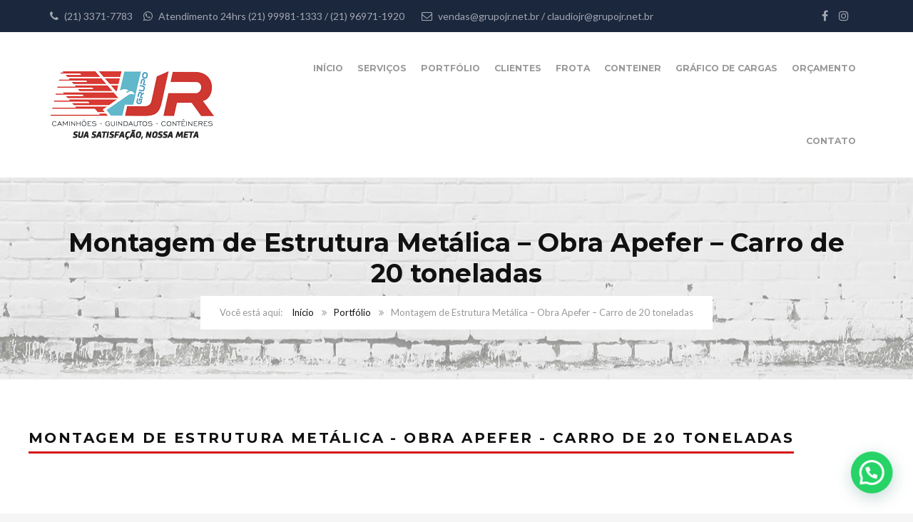

--- FILE ---
content_type: text/html; charset=UTF-8
request_url: https://grupojr.net.br/project/montagem-de-estrutura-metalica-obra-apefer-carro-de-20-toneladas/
body_size: 17477
content:
<!DOCTYPE html>
<html lang="pt-BR">
<head>
	<meta charset="UTF-8">
	<meta name="viewport" content="width=device-width, initial-scale=1">
	<link rel="profile" href="https://gmpg.org/xfn/11">
	<link rel="pingback" href="https://grupojr.net.br/xmlrpc.php">
	<link rel="shortcut icon" href="https://grupojr.net.br/wp-content/uploads/2019/12/favicon.png">
	<link rel="apple-touch-icon" href=""/>
	<title>Montagem de Estrutura Metálica - Obra Apefer - Carro de 20 toneladas | Grupo JR</title>
<meta name='robots' content='max-image-preview:large' />
<link rel='dns-prefetch' href='//fonts.googleapis.com' />
<link rel="alternate" type="application/rss+xml" title="Feed para Grupo JR &raquo;" href="https://grupojr.net.br/feed/" />
<link rel="alternate" type="application/rss+xml" title="Feed de comentários para Grupo JR &raquo;" href="https://grupojr.net.br/comments/feed/" />
<script type="c0865e6df0a1eaffc6f543b2-text/javascript">
/* <![CDATA[ */
window._wpemojiSettings = {"baseUrl":"https:\/\/s.w.org\/images\/core\/emoji\/15.0.3\/72x72\/","ext":".png","svgUrl":"https:\/\/s.w.org\/images\/core\/emoji\/15.0.3\/svg\/","svgExt":".svg","source":{"concatemoji":"https:\/\/grupojr.net.br\/wp-includes\/js\/wp-emoji-release.min.js?ver=6.6.4"}};
/*! This file is auto-generated */
!function(i,n){var o,s,e;function c(e){try{var t={supportTests:e,timestamp:(new Date).valueOf()};sessionStorage.setItem(o,JSON.stringify(t))}catch(e){}}function p(e,t,n){e.clearRect(0,0,e.canvas.width,e.canvas.height),e.fillText(t,0,0);var t=new Uint32Array(e.getImageData(0,0,e.canvas.width,e.canvas.height).data),r=(e.clearRect(0,0,e.canvas.width,e.canvas.height),e.fillText(n,0,0),new Uint32Array(e.getImageData(0,0,e.canvas.width,e.canvas.height).data));return t.every(function(e,t){return e===r[t]})}function u(e,t,n){switch(t){case"flag":return n(e,"\ud83c\udff3\ufe0f\u200d\u26a7\ufe0f","\ud83c\udff3\ufe0f\u200b\u26a7\ufe0f")?!1:!n(e,"\ud83c\uddfa\ud83c\uddf3","\ud83c\uddfa\u200b\ud83c\uddf3")&&!n(e,"\ud83c\udff4\udb40\udc67\udb40\udc62\udb40\udc65\udb40\udc6e\udb40\udc67\udb40\udc7f","\ud83c\udff4\u200b\udb40\udc67\u200b\udb40\udc62\u200b\udb40\udc65\u200b\udb40\udc6e\u200b\udb40\udc67\u200b\udb40\udc7f");case"emoji":return!n(e,"\ud83d\udc26\u200d\u2b1b","\ud83d\udc26\u200b\u2b1b")}return!1}function f(e,t,n){var r="undefined"!=typeof WorkerGlobalScope&&self instanceof WorkerGlobalScope?new OffscreenCanvas(300,150):i.createElement("canvas"),a=r.getContext("2d",{willReadFrequently:!0}),o=(a.textBaseline="top",a.font="600 32px Arial",{});return e.forEach(function(e){o[e]=t(a,e,n)}),o}function t(e){var t=i.createElement("script");t.src=e,t.defer=!0,i.head.appendChild(t)}"undefined"!=typeof Promise&&(o="wpEmojiSettingsSupports",s=["flag","emoji"],n.supports={everything:!0,everythingExceptFlag:!0},e=new Promise(function(e){i.addEventListener("DOMContentLoaded",e,{once:!0})}),new Promise(function(t){var n=function(){try{var e=JSON.parse(sessionStorage.getItem(o));if("object"==typeof e&&"number"==typeof e.timestamp&&(new Date).valueOf()<e.timestamp+604800&&"object"==typeof e.supportTests)return e.supportTests}catch(e){}return null}();if(!n){if("undefined"!=typeof Worker&&"undefined"!=typeof OffscreenCanvas&&"undefined"!=typeof URL&&URL.createObjectURL&&"undefined"!=typeof Blob)try{var e="postMessage("+f.toString()+"("+[JSON.stringify(s),u.toString(),p.toString()].join(",")+"));",r=new Blob([e],{type:"text/javascript"}),a=new Worker(URL.createObjectURL(r),{name:"wpTestEmojiSupports"});return void(a.onmessage=function(e){c(n=e.data),a.terminate(),t(n)})}catch(e){}c(n=f(s,u,p))}t(n)}).then(function(e){for(var t in e)n.supports[t]=e[t],n.supports.everything=n.supports.everything&&n.supports[t],"flag"!==t&&(n.supports.everythingExceptFlag=n.supports.everythingExceptFlag&&n.supports[t]);n.supports.everythingExceptFlag=n.supports.everythingExceptFlag&&!n.supports.flag,n.DOMReady=!1,n.readyCallback=function(){n.DOMReady=!0}}).then(function(){return e}).then(function(){var e;n.supports.everything||(n.readyCallback(),(e=n.source||{}).concatemoji?t(e.concatemoji):e.wpemoji&&e.twemoji&&(t(e.twemoji),t(e.wpemoji)))}))}((window,document),window._wpemojiSettings);
/* ]]> */
</script>
<link rel='stylesheet' id='sbi_styles-css' href='https://grupojr.net.br/wp-content/plugins/instagram-feed/css/sbi-styles.min.css?ver=6.8.0' type='text/css' media='all' />
<style id='wp-emoji-styles-inline-css' type='text/css'>

	img.wp-smiley, img.emoji {
		display: inline !important;
		border: none !important;
		box-shadow: none !important;
		height: 1em !important;
		width: 1em !important;
		margin: 0 0.07em !important;
		vertical-align: -0.1em !important;
		background: none !important;
		padding: 0 !important;
	}
</style>
<link rel='stylesheet' id='wp-block-library-css' href='https://grupojr.net.br/wp-includes/css/dist/block-library/style.min.css?ver=6.6.4' type='text/css' media='all' />
<style id='wp-block-library-theme-inline-css' type='text/css'>
.wp-block-audio :where(figcaption){color:#555;font-size:13px;text-align:center}.is-dark-theme .wp-block-audio :where(figcaption){color:#ffffffa6}.wp-block-audio{margin:0 0 1em}.wp-block-code{border:1px solid #ccc;border-radius:4px;font-family:Menlo,Consolas,monaco,monospace;padding:.8em 1em}.wp-block-embed :where(figcaption){color:#555;font-size:13px;text-align:center}.is-dark-theme .wp-block-embed :where(figcaption){color:#ffffffa6}.wp-block-embed{margin:0 0 1em}.blocks-gallery-caption{color:#555;font-size:13px;text-align:center}.is-dark-theme .blocks-gallery-caption{color:#ffffffa6}:root :where(.wp-block-image figcaption){color:#555;font-size:13px;text-align:center}.is-dark-theme :root :where(.wp-block-image figcaption){color:#ffffffa6}.wp-block-image{margin:0 0 1em}.wp-block-pullquote{border-bottom:4px solid;border-top:4px solid;color:currentColor;margin-bottom:1.75em}.wp-block-pullquote cite,.wp-block-pullquote footer,.wp-block-pullquote__citation{color:currentColor;font-size:.8125em;font-style:normal;text-transform:uppercase}.wp-block-quote{border-left:.25em solid;margin:0 0 1.75em;padding-left:1em}.wp-block-quote cite,.wp-block-quote footer{color:currentColor;font-size:.8125em;font-style:normal;position:relative}.wp-block-quote.has-text-align-right{border-left:none;border-right:.25em solid;padding-left:0;padding-right:1em}.wp-block-quote.has-text-align-center{border:none;padding-left:0}.wp-block-quote.is-large,.wp-block-quote.is-style-large,.wp-block-quote.is-style-plain{border:none}.wp-block-search .wp-block-search__label{font-weight:700}.wp-block-search__button{border:1px solid #ccc;padding:.375em .625em}:where(.wp-block-group.has-background){padding:1.25em 2.375em}.wp-block-separator.has-css-opacity{opacity:.4}.wp-block-separator{border:none;border-bottom:2px solid;margin-left:auto;margin-right:auto}.wp-block-separator.has-alpha-channel-opacity{opacity:1}.wp-block-separator:not(.is-style-wide):not(.is-style-dots){width:100px}.wp-block-separator.has-background:not(.is-style-dots){border-bottom:none;height:1px}.wp-block-separator.has-background:not(.is-style-wide):not(.is-style-dots){height:2px}.wp-block-table{margin:0 0 1em}.wp-block-table td,.wp-block-table th{word-break:normal}.wp-block-table :where(figcaption){color:#555;font-size:13px;text-align:center}.is-dark-theme .wp-block-table :where(figcaption){color:#ffffffa6}.wp-block-video :where(figcaption){color:#555;font-size:13px;text-align:center}.is-dark-theme .wp-block-video :where(figcaption){color:#ffffffa6}.wp-block-video{margin:0 0 1em}:root :where(.wp-block-template-part.has-background){margin-bottom:0;margin-top:0;padding:1.25em 2.375em}
</style>
<style id='joinchat-button-style-inline-css' type='text/css'>
.wp-block-joinchat-button{border:none!important;text-align:center}.wp-block-joinchat-button figure{display:table;margin:0 auto;padding:0}.wp-block-joinchat-button figcaption{font:normal normal 400 .6em/2em var(--wp--preset--font-family--system-font,sans-serif);margin:0;padding:0}.wp-block-joinchat-button .joinchat-button__qr{background-color:#fff;border:6px solid #25d366;border-radius:30px;box-sizing:content-box;display:block;height:200px;margin:auto;overflow:hidden;padding:10px;width:200px}.wp-block-joinchat-button .joinchat-button__qr canvas,.wp-block-joinchat-button .joinchat-button__qr img{display:block;margin:auto}.wp-block-joinchat-button .joinchat-button__link{align-items:center;background-color:#25d366;border:6px solid #25d366;border-radius:30px;display:inline-flex;flex-flow:row nowrap;justify-content:center;line-height:1.25em;margin:0 auto;text-decoration:none}.wp-block-joinchat-button .joinchat-button__link:before{background:transparent var(--joinchat-ico) no-repeat center;background-size:100%;content:"";display:block;height:1.5em;margin:-.75em .75em -.75em 0;width:1.5em}.wp-block-joinchat-button figure+.joinchat-button__link{margin-top:10px}@media (orientation:landscape)and (min-height:481px),(orientation:portrait)and (min-width:481px){.wp-block-joinchat-button.joinchat-button--qr-only figure+.joinchat-button__link{display:none}}@media (max-width:480px),(orientation:landscape)and (max-height:480px){.wp-block-joinchat-button figure{display:none}}

</style>
<style id='classic-theme-styles-inline-css' type='text/css'>
/*! This file is auto-generated */
.wp-block-button__link{color:#fff;background-color:#32373c;border-radius:9999px;box-shadow:none;text-decoration:none;padding:calc(.667em + 2px) calc(1.333em + 2px);font-size:1.125em}.wp-block-file__button{background:#32373c;color:#fff;text-decoration:none}
</style>
<style id='global-styles-inline-css' type='text/css'>
:root{--wp--preset--aspect-ratio--square: 1;--wp--preset--aspect-ratio--4-3: 4/3;--wp--preset--aspect-ratio--3-4: 3/4;--wp--preset--aspect-ratio--3-2: 3/2;--wp--preset--aspect-ratio--2-3: 2/3;--wp--preset--aspect-ratio--16-9: 16/9;--wp--preset--aspect-ratio--9-16: 9/16;--wp--preset--color--black: #000000;--wp--preset--color--cyan-bluish-gray: #abb8c3;--wp--preset--color--white: #ffffff;--wp--preset--color--pale-pink: #f78da7;--wp--preset--color--vivid-red: #cf2e2e;--wp--preset--color--luminous-vivid-orange: #ff6900;--wp--preset--color--luminous-vivid-amber: #fcb900;--wp--preset--color--light-green-cyan: #7bdcb5;--wp--preset--color--vivid-green-cyan: #00d084;--wp--preset--color--pale-cyan-blue: #8ed1fc;--wp--preset--color--vivid-cyan-blue: #0693e3;--wp--preset--color--vivid-purple: #9b51e0;--wp--preset--gradient--vivid-cyan-blue-to-vivid-purple: linear-gradient(135deg,rgba(6,147,227,1) 0%,rgb(155,81,224) 100%);--wp--preset--gradient--light-green-cyan-to-vivid-green-cyan: linear-gradient(135deg,rgb(122,220,180) 0%,rgb(0,208,130) 100%);--wp--preset--gradient--luminous-vivid-amber-to-luminous-vivid-orange: linear-gradient(135deg,rgba(252,185,0,1) 0%,rgba(255,105,0,1) 100%);--wp--preset--gradient--luminous-vivid-orange-to-vivid-red: linear-gradient(135deg,rgba(255,105,0,1) 0%,rgb(207,46,46) 100%);--wp--preset--gradient--very-light-gray-to-cyan-bluish-gray: linear-gradient(135deg,rgb(238,238,238) 0%,rgb(169,184,195) 100%);--wp--preset--gradient--cool-to-warm-spectrum: linear-gradient(135deg,rgb(74,234,220) 0%,rgb(151,120,209) 20%,rgb(207,42,186) 40%,rgb(238,44,130) 60%,rgb(251,105,98) 80%,rgb(254,248,76) 100%);--wp--preset--gradient--blush-light-purple: linear-gradient(135deg,rgb(255,206,236) 0%,rgb(152,150,240) 100%);--wp--preset--gradient--blush-bordeaux: linear-gradient(135deg,rgb(254,205,165) 0%,rgb(254,45,45) 50%,rgb(107,0,62) 100%);--wp--preset--gradient--luminous-dusk: linear-gradient(135deg,rgb(255,203,112) 0%,rgb(199,81,192) 50%,rgb(65,88,208) 100%);--wp--preset--gradient--pale-ocean: linear-gradient(135deg,rgb(255,245,203) 0%,rgb(182,227,212) 50%,rgb(51,167,181) 100%);--wp--preset--gradient--electric-grass: linear-gradient(135deg,rgb(202,248,128) 0%,rgb(113,206,126) 100%);--wp--preset--gradient--midnight: linear-gradient(135deg,rgb(2,3,129) 0%,rgb(40,116,252) 100%);--wp--preset--font-size--small: 13px;--wp--preset--font-size--medium: 20px;--wp--preset--font-size--large: 36px;--wp--preset--font-size--x-large: 42px;--wp--preset--spacing--20: 0.44rem;--wp--preset--spacing--30: 0.67rem;--wp--preset--spacing--40: 1rem;--wp--preset--spacing--50: 1.5rem;--wp--preset--spacing--60: 2.25rem;--wp--preset--spacing--70: 3.38rem;--wp--preset--spacing--80: 5.06rem;--wp--preset--shadow--natural: 6px 6px 9px rgba(0, 0, 0, 0.2);--wp--preset--shadow--deep: 12px 12px 50px rgba(0, 0, 0, 0.4);--wp--preset--shadow--sharp: 6px 6px 0px rgba(0, 0, 0, 0.2);--wp--preset--shadow--outlined: 6px 6px 0px -3px rgba(255, 255, 255, 1), 6px 6px rgba(0, 0, 0, 1);--wp--preset--shadow--crisp: 6px 6px 0px rgba(0, 0, 0, 1);}:where(.is-layout-flex){gap: 0.5em;}:where(.is-layout-grid){gap: 0.5em;}body .is-layout-flex{display: flex;}.is-layout-flex{flex-wrap: wrap;align-items: center;}.is-layout-flex > :is(*, div){margin: 0;}body .is-layout-grid{display: grid;}.is-layout-grid > :is(*, div){margin: 0;}:where(.wp-block-columns.is-layout-flex){gap: 2em;}:where(.wp-block-columns.is-layout-grid){gap: 2em;}:where(.wp-block-post-template.is-layout-flex){gap: 1.25em;}:where(.wp-block-post-template.is-layout-grid){gap: 1.25em;}.has-black-color{color: var(--wp--preset--color--black) !important;}.has-cyan-bluish-gray-color{color: var(--wp--preset--color--cyan-bluish-gray) !important;}.has-white-color{color: var(--wp--preset--color--white) !important;}.has-pale-pink-color{color: var(--wp--preset--color--pale-pink) !important;}.has-vivid-red-color{color: var(--wp--preset--color--vivid-red) !important;}.has-luminous-vivid-orange-color{color: var(--wp--preset--color--luminous-vivid-orange) !important;}.has-luminous-vivid-amber-color{color: var(--wp--preset--color--luminous-vivid-amber) !important;}.has-light-green-cyan-color{color: var(--wp--preset--color--light-green-cyan) !important;}.has-vivid-green-cyan-color{color: var(--wp--preset--color--vivid-green-cyan) !important;}.has-pale-cyan-blue-color{color: var(--wp--preset--color--pale-cyan-blue) !important;}.has-vivid-cyan-blue-color{color: var(--wp--preset--color--vivid-cyan-blue) !important;}.has-vivid-purple-color{color: var(--wp--preset--color--vivid-purple) !important;}.has-black-background-color{background-color: var(--wp--preset--color--black) !important;}.has-cyan-bluish-gray-background-color{background-color: var(--wp--preset--color--cyan-bluish-gray) !important;}.has-white-background-color{background-color: var(--wp--preset--color--white) !important;}.has-pale-pink-background-color{background-color: var(--wp--preset--color--pale-pink) !important;}.has-vivid-red-background-color{background-color: var(--wp--preset--color--vivid-red) !important;}.has-luminous-vivid-orange-background-color{background-color: var(--wp--preset--color--luminous-vivid-orange) !important;}.has-luminous-vivid-amber-background-color{background-color: var(--wp--preset--color--luminous-vivid-amber) !important;}.has-light-green-cyan-background-color{background-color: var(--wp--preset--color--light-green-cyan) !important;}.has-vivid-green-cyan-background-color{background-color: var(--wp--preset--color--vivid-green-cyan) !important;}.has-pale-cyan-blue-background-color{background-color: var(--wp--preset--color--pale-cyan-blue) !important;}.has-vivid-cyan-blue-background-color{background-color: var(--wp--preset--color--vivid-cyan-blue) !important;}.has-vivid-purple-background-color{background-color: var(--wp--preset--color--vivid-purple) !important;}.has-black-border-color{border-color: var(--wp--preset--color--black) !important;}.has-cyan-bluish-gray-border-color{border-color: var(--wp--preset--color--cyan-bluish-gray) !important;}.has-white-border-color{border-color: var(--wp--preset--color--white) !important;}.has-pale-pink-border-color{border-color: var(--wp--preset--color--pale-pink) !important;}.has-vivid-red-border-color{border-color: var(--wp--preset--color--vivid-red) !important;}.has-luminous-vivid-orange-border-color{border-color: var(--wp--preset--color--luminous-vivid-orange) !important;}.has-luminous-vivid-amber-border-color{border-color: var(--wp--preset--color--luminous-vivid-amber) !important;}.has-light-green-cyan-border-color{border-color: var(--wp--preset--color--light-green-cyan) !important;}.has-vivid-green-cyan-border-color{border-color: var(--wp--preset--color--vivid-green-cyan) !important;}.has-pale-cyan-blue-border-color{border-color: var(--wp--preset--color--pale-cyan-blue) !important;}.has-vivid-cyan-blue-border-color{border-color: var(--wp--preset--color--vivid-cyan-blue) !important;}.has-vivid-purple-border-color{border-color: var(--wp--preset--color--vivid-purple) !important;}.has-vivid-cyan-blue-to-vivid-purple-gradient-background{background: var(--wp--preset--gradient--vivid-cyan-blue-to-vivid-purple) !important;}.has-light-green-cyan-to-vivid-green-cyan-gradient-background{background: var(--wp--preset--gradient--light-green-cyan-to-vivid-green-cyan) !important;}.has-luminous-vivid-amber-to-luminous-vivid-orange-gradient-background{background: var(--wp--preset--gradient--luminous-vivid-amber-to-luminous-vivid-orange) !important;}.has-luminous-vivid-orange-to-vivid-red-gradient-background{background: var(--wp--preset--gradient--luminous-vivid-orange-to-vivid-red) !important;}.has-very-light-gray-to-cyan-bluish-gray-gradient-background{background: var(--wp--preset--gradient--very-light-gray-to-cyan-bluish-gray) !important;}.has-cool-to-warm-spectrum-gradient-background{background: var(--wp--preset--gradient--cool-to-warm-spectrum) !important;}.has-blush-light-purple-gradient-background{background: var(--wp--preset--gradient--blush-light-purple) !important;}.has-blush-bordeaux-gradient-background{background: var(--wp--preset--gradient--blush-bordeaux) !important;}.has-luminous-dusk-gradient-background{background: var(--wp--preset--gradient--luminous-dusk) !important;}.has-pale-ocean-gradient-background{background: var(--wp--preset--gradient--pale-ocean) !important;}.has-electric-grass-gradient-background{background: var(--wp--preset--gradient--electric-grass) !important;}.has-midnight-gradient-background{background: var(--wp--preset--gradient--midnight) !important;}.has-small-font-size{font-size: var(--wp--preset--font-size--small) !important;}.has-medium-font-size{font-size: var(--wp--preset--font-size--medium) !important;}.has-large-font-size{font-size: var(--wp--preset--font-size--large) !important;}.has-x-large-font-size{font-size: var(--wp--preset--font-size--x-large) !important;}
:where(.wp-block-post-template.is-layout-flex){gap: 1.25em;}:where(.wp-block-post-template.is-layout-grid){gap: 1.25em;}
:where(.wp-block-columns.is-layout-flex){gap: 2em;}:where(.wp-block-columns.is-layout-grid){gap: 2em;}
:root :where(.wp-block-pullquote){font-size: 1.5em;line-height: 1.6;}
</style>
<link rel='stylesheet' id='essential-grid-plugin-settings-css' href='https://grupojr.net.br/wp-content/plugins/essential-grid/public/assets/css/settings.css?ver=2.3.2' type='text/css' media='all' />
<link rel='stylesheet' id='tp-open-sans-css' href='https://fonts.googleapis.com/css?family=Open+Sans%3A300%2C400%2C600%2C700%2C800&#038;ver=6.6.4' type='text/css' media='all' />
<link rel='stylesheet' id='tp-raleway-css' href='https://fonts.googleapis.com/css?family=Raleway%3A100%2C200%2C300%2C400%2C500%2C600%2C700%2C800%2C900&#038;ver=6.6.4' type='text/css' media='all' />
<link rel='stylesheet' id='tp-droid-serif-css' href='https://fonts.googleapis.com/css?family=Droid+Serif%3A400%2C700&#038;ver=6.6.4' type='text/css' media='all' />
<link rel='stylesheet' id='tp-lato-css' href='https://fonts.googleapis.com/css?family=Lato%3A300%2C400%2C700%2C900&#038;ver=6.6.4' type='text/css' media='all' />
<link rel='stylesheet' id='tp-montserrat-css' href='https://fonts.googleapis.com/css?family=Montserrat%3A400%2C700&#038;ver=6.6.4' type='text/css' media='all' />
<link rel='stylesheet' id='tp-fontello-css' href='https://grupojr.net.br/wp-content/plugins/essential-grid/public/assets/font/fontello/css/fontello.css?ver=2.3.2' type='text/css' media='all' />
<link rel='stylesheet' id='rs-plugin-settings-css' href='https://grupojr.net.br/wp-content/plugins/revslider/public/assets/css/rs6.css?ver=6.0.9' type='text/css' media='all' />
<style id='rs-plugin-settings-inline-css' type='text/css'>
#rs-demo-id {}
</style>
<link rel='stylesheet' id='wp-job-manager-job-listings-css' href='https://grupojr.net.br/wp-content/plugins/wp-job-manager/assets/dist/css/job-listings.css?ver=598383a28ac5f9f156e4' type='text/css' media='all' />
<link rel='stylesheet' id='wppopups-base-css' href='https://grupojr.net.br/wp-content/plugins/wp-popups-lite/src/assets/css/wppopups-base.css?ver=2.2.0.1' type='text/css' media='all' />
<link rel='stylesheet' id='thememove-style-css' href='https://grupojr.net.br/wp-content/themes/structure/style.css?ver=6.6.4' type='text/css' media='all' />
<link rel='stylesheet' id='thememove-main-css' href='https://grupojr.net.br/wp-content/themes/structure/css/main-style.css?ver=6.6.4' type='text/css' media='all' />
<style id='thememove-main-inline-css' type='text/css'>
body,input, select, textarea, p{font-family:Lato;}body,[class*="col-"],.footer .menu li{font-size:14px;}h1{font-family:Montserrat;font-size:32px;}h2{font-size:24px;}h3{font-size:18px;}h4{font-size:16px;}h5{font-size:15px;}h6{font-size:12px;}body.scheme{color:#999999;}.scheme .header{background-color:#ffffff;color:#999999;}.scheme .top-area{background-color:#1B273D;color:#A3A8B2;}.scheme .top-area a{color:#A3A8B2;}.scheme .top-area a:hover{color:#FFB600;}.search-box i{color:#999999;}.mini-cart .mini-cart__button .mini-cart-icon{color:#999999;}.mini-cart .mini-cart__button .mini-cart-icon:after{color:#ffffff;background-color:#FFB600;}.navigation,.header-preset-05 .nav{background-color:#ffffff;}.scheme .footer{background-color:#1B273D;color:#888888;}.scheme .footer .widget-title{color:#ffffff;}.scheme .footer a{color:#BABFC5;}.scheme .footer a:hover{color:#FFB600;}.scheme .copyright{background-color:#FFB600;color:#ffffff;}.scheme .copyright a{color:#ffffff;}.scheme .copyright a:hover{color:#111111;}
</style>
<link rel='stylesheet' id='font-awesome-css' href='https://grupojr.net.br/wp-content/plugins/js_composer/assets/lib/bower/font-awesome/css/font-awesome.min.css?ver=6.0.5' type='text/css' media='all' />
<link rel='stylesheet' id='vc_google_fonts_playfair_display-css' href='https://fonts.googleapis.com/css?family=Playfair+Display%3A700i%2C+900i&#038;subset=latin%2Clatin-ext&#038;ver=6.6.4' type='text/css' media='all' />
<link rel='stylesheet' id='jquery.menu-css-css' href='https://grupojr.net.br/wp-content/themes/structure/js/jQuery.mmenu/css/jquery.mmenu.all.css?ver=6.6.4' type='text/css' media='all' />
<link rel='stylesheet' id='joinchat-css' href='https://grupojr.net.br/wp-content/plugins/creame-whatsapp-me/public/css/joinchat-btn.min.css?ver=5.2.4' type='text/css' media='all' />
<style id='joinchat-inline-css' type='text/css'>
.joinchat{--red:37;--green:211;--blue:102;--bw:100}
</style>
<!--[if lt IE 9]>
<link rel='stylesheet' id='vc_lte_ie9-css' href='https://grupojr.net.br/wp-content/plugins/js_composer/assets/css/vc_lte_ie9.min.css?ver=6.0.5' type='text/css' media='screen' />
<![endif]-->
<link rel='stylesheet' id='js_composer_front-css' href='https://grupojr.net.br/wp-content/plugins/js_composer/assets/css/js_composer.min.css?ver=6.0.5' type='text/css' media='all' />
<link rel='stylesheet' id='js_composer_custom_css-css' href='//grupojr.net.br/wp-content/uploads/js_composer/custom.css?ver=6.0.5' type='text/css' media='all' />
<link rel='stylesheet' id='kirki_google_fonts-css' href='//fonts.googleapis.com/css?family=Lato%3Aregular%2Citalic%2C300%2C700%7CMontserrat%3Aregular%2C700%3A400%26subset%3Dcyrillic%2Ccyrillic-ext%2Cdevanagari%2Cgreek%2Cgreek-ext%2Ckhmer%2Clatin%2Clatin-ext%2Cvietnamese&#038;ver=6.6.4' type='text/css' media='all' />
<script type="c0865e6df0a1eaffc6f543b2-text/javascript" src="https://grupojr.net.br/wp-includes/js/jquery/jquery.min.js?ver=3.7.1" id="jquery-core-js"></script>
<script type="c0865e6df0a1eaffc6f543b2-text/javascript" src="https://grupojr.net.br/wp-includes/js/jquery/jquery-migrate.min.js?ver=3.4.1" id="jquery-migrate-js"></script>
<script type="c0865e6df0a1eaffc6f543b2-text/javascript" src="https://grupojr.net.br/wp-content/plugins/revslider/public/assets/js/revolution.tools.min.js?ver=6.0" id="tp-tools-js"></script>
<script type="c0865e6df0a1eaffc6f543b2-text/javascript" src="https://grupojr.net.br/wp-content/plugins/revslider/public/assets/js/rs6.min.js?ver=6.0.9" id="revmin-js"></script>
<script type="c0865e6df0a1eaffc6f543b2-text/javascript" src="https://grupojr.net.br/wp-content/themes/structure/js/owl.carousel.min.js?ver=6.6.4" id="thememove-js-owl-carousel-js"></script>
<script type="c0865e6df0a1eaffc6f543b2-text/javascript" src="https://grupojr.net.br/wp-content/themes/structure/js/smoothscroll.js?ver=6.6.4" id="thememove-js-smooth-scroll-js"></script>
<script type="c0865e6df0a1eaffc6f543b2-text/javascript" src="https://grupojr.net.br/wp-content/themes/structure/js/jquery.magnific-popup.min.js?ver=6.6.4" id="magnific-js"></script>
<script type="c0865e6df0a1eaffc6f543b2-text/javascript" src="https://grupojr.net.br/wp-content/themes/structure/js/jquery.counterup.min.js?ver=6.6.4" id="counterup-js"></script>
<script type="c0865e6df0a1eaffc6f543b2-text/javascript" src="https://grupojr.net.br/wp-content/themes/structure/js/waypoints.min.js?ver=6.6.4" id="waypoints-js"></script>
<link rel="https://api.w.org/" href="https://grupojr.net.br/wp-json/" /><link rel="EditURI" type="application/rsd+xml" title="RSD" href="https://grupojr.net.br/xmlrpc.php?rsd" />
<meta name="generator" content="WordPress 6.6.4" />
<link rel='shortlink' href='https://grupojr.net.br/?p=76069' />
<link rel="alternate" title="oEmbed (JSON)" type="application/json+oembed" href="https://grupojr.net.br/wp-json/oembed/1.0/embed?url=https%3A%2F%2Fgrupojr.net.br%2Fproject%2Fmontagem-de-estrutura-metalica-obra-apefer-carro-de-20-toneladas%2F" />
<link rel="alternate" title="oEmbed (XML)" type="text/xml+oembed" href="https://grupojr.net.br/wp-json/oembed/1.0/embed?url=https%3A%2F%2Fgrupojr.net.br%2Fproject%2Fmontagem-de-estrutura-metalica-obra-apefer-carro-de-20-toneladas%2F&#038;format=xml" />
	<style type="text/css">
		.people .social .menu li a:hover,
		.listing li i,
		.error404 h2,
		.woocommerce .star-rating span:before,
		.woocommerce ul.products li.product h3:hover,
		.scheme .header-right i,
		.pagination span,
		.woocommerce ul.products li.product .price,
		.woocommerce div.product p.price,
		.woocommerce div.product span.price,
		.scheme .testimonial__author,
		.scheme .navigation a:before,
		.scheme .navigation a:after,
		.scheme .structure .esg-filter-wrapper .esg-filterbutton.selected,
		.scheme .structure .esg-filter-wrapper .esg-filterbutton:hover,
		.scheme .has-bg span, .scheme .footer .menu li:hover:before,
		.scheme .testimonials-list .author span:first-child,
		.scheme .introducing li:before,
		.scheme .contact-info i,
		.scheme .consulting-2 .info h3 + h3,
		.scheme .listing li i {
			color: #d41217;
		}

		.contact-page .call-us .wpb_text_column:last-child,
		.wpcf7 input[type="submit"],
		.faq-classic .vc_custom_heading:before,
		.faq-classic .wpb_text_column:before,
		.scheme .download2:hover,
		.single-project.tm_project_details_layout3 .gallery--layout3 .owl-dots,
		.images-carousel-2 .vc_images_carousel .vc_carousel-indicators,
		.scheme .scrollup,
		.scheme.single-project .gallery a:after,
		.woocommerce #payment #place_order,
		.woocommerce-page #payment #place_order,
		.woocommerce #respond input#submit:hover,
		.woocommerce a.button:hover,
		.woocommerce button.button:hover,
		.woocommerce input.button:hover,
		.woocommerce span.onsale,
		.woocommerce button.button.alt,
		.scheme .intro,
		.scheme .wpb_accordion_wrapper .ui-state-active .ui-icon:before,
		.scheme .clients .owl-nav div:hover:before,
		.scheme .owl-controls .owl-dot.active,
		.scheme .eg-howardtaft-container,
		.scheme .structure .esg-navigationbutton,
		.scheme .heading-title-2:before,
		.scheme .heading-title:before,
		.scheme .comments-title:after,
		.scheme .comment-reply-title:after,
		.scheme .widget-title:after,
		.scheme input[type="submit"]:hover,
		.navigation .sub-menu li a:hover,
		.navigation .children li a:hover,
		.scheme .sidebar .widget .menu li:hover,
		.scheme .wpb_widgetised_column .widget .menu li:hover a,
		.scheme .sidebar .widget .menu li.current-menu-item,
		.scheme .wpb_widgetised_column .widget .menu li.current-menu-item a,
		.scheme .features .wpb_wrapper p:first-child:after,
		.scheme .recent-posts__thumb:after,
		.woocommerce a.button.alt,
		.scheme .sidebar .widget .menu li a:hover,
		.scheme .sidebar .widget .menu li.current-menu-item a,
		.woocommerce a.button:hover,
		.scheme .widget_product_search input[type="submit"],
		.scheme .related.products h2:after,
		.scheme a.read-more:hover,
		.scheme .tagcloud a:hover,
		.scheme .widget_shopping_cart_content .buttons a.button,
		.scheme .heading-title-3:before,
		.scheme .counting .heading:before,
		.scheme .price-active,
		.dates,
		.tp-caption.home-slider-button, .home-slider-button a:hover,
		.single_job_listing .application .application_button:hover,
		.scheme .counting .heading:before {
			background-color: #d41217;
		}

		.scheme .clients .owl-item div:hover,
		.scheme .header-right i,
		.scheme .owl-controls .owl-dot.active,
		.scheme .download:hover,
		.woocommerce a.button:hover,
		.scheme a.read-more:hover,
		.scheme .search-box input[type=search],
		.scheme .sidebar .widget-title,
		.scheme .wpb_widgetised_column .widget-title,
		.structure .esg-filter-wrapper .esg-filterbutton.selected,
		.single_job_listing .application .application_button:hover,
		.scheme .our-partners img:hover {
			border-color: #d41217;
		}

		.who .consulting .info div a {
			color: #d41217 !important;
			border-color: #d41217 !important;
		}

		.price-table .vc_btn3.vc_general {
			border-color: #d41217 !important;
			color: #d41217 !important;
		}

		.scheme .price-table .vc_btn3.vc_btn3-color-grey.vc_btn3-style-outline:hover {
			background-color: #d41217 !important;
			border-color: #d41217 !important;
			color: #fff !important;
		}

		.price-table-2 .vc_btn3.vc_general {
			background-color: #d41217 !important;
			border-color: #d41217 !important;
			color: #fff !important;
		}

		.scheme .price-table-2 .vc_btn3.vc_btn3-color-grey.vc_btn3-style-outline:hover {
			background-color: #fff !important;
			border-color: #fff !important;
			color: #aaa !important;
		}

		.navigation > div > ul > li > a {
			color: #999999;
		}

		.navigation .menu > li > a:hover {
			color: #FFB600;
		}

		.navigation .sub-menu li:first-child, .navigation .children li:first-child, .navigation > div > ul > li:hover .sub-menu, .navigation > div > ul > li:hover .children, .mini-cart.open .widget_shopping_cart_content {
			border-top-color: #d41217;
		}

		.contact-page .call-us h4,
		.page-template-template-underconstruction .under:before,
		.scheme .work-with-us:before,
		.scheme .who .consulting .info:before,
		.woocommerce #respond input#submit.alt:hover,
		.woocommerce a.button.alt:hover,
		.woocommerce button.button.alt:hover,
		.woocommerce input.button.alt:hover,
		.scheme .home-projects,
		.scheme .wpb_accordion .wpb_accordion_wrapper .wpb_accordion_header,
		.scheme .testimonial:before, .scheme .home-projects:before,
		.woocommerce div.product .woocommerce-tabs ul.tabs li.active,
		.woocommerce-page div.product .woocommerce-tabs ul.tabs li.active,
		.woocommerce #content div.product .woocommerce-tabs ul.tabs li.active,
		.woocommerce-page #content div.product .woocommerce-tabs ul.tabs li.active,
		.widget_shopping_cart_content .buttons a.button:hover,
		.projects-7:before,
		.counting:before {
			background-color: #1B273D;
		}

		.scheme .clients .owl-nav div:hover:before, .scheme input[type="submit"]:hover, .woocommerce a.button {
			color: #1B273D;
		}

		h1, h2, h3, h4, h5, h6 {
			color: #111111;
		}

		a, a:visited {
			color: #111111;
		}

		.scheme a:hover {
			color: #FFB600;
		}

		body.scheme {
			background-color: #f5f5f5;
		}

								::-webkit-scrollbar {
			width: 10px;
			background-color: #1B273D;
		}

		::-webkit-scrollbar-thumb {
			background-color: #d41217;
		}

		::-webkit-scrollbar-thumb:window-inactive {
			background: rgba(33, 33, 33, .3);
		}

				.breadcrumb ul:before {
			content: 'Você está aqui:';
		}

		.tp-caption.home01-slider01-02,
		.home01-slider01-02 {
			color: #d41217;
		}

		.home-slider-button:hover {
			background-color: #d41217 !important;
			border-color: #d41217 !important;
		}

		.home-slider-button:hover a {
			color: #fff !important;
		}

		.home01-slider02-03 {
			color: #d41217 !important;
		}

		.tp-caption span.yellow {
			color: #d41217 !important;
		}

		.eg-adams-container, .eg-jefferson-container {
			background-color: #d41217 !important;
		}

		.vc_row:before {
			display: block !important;
		}

		.vc_images_carousel .vc_carousel-indicators li {
			background-color: #d41217 !important;
			border-color: #d41217 !important;
			-webkit-box-shadow: 1px 1px 5px rgba(0, 0, 0, 0.3);
			-moz-box-shadow: 1px 1px 5px rgba(0, 0, 0, 0.3);
			box-shadow: 1px 1px 5px rgba(0, 0, 0, 0.3);
		}

		.vc_images_carousel .vc_carousel-indicators .vc_active {
			background-color: #fff !important;
			border-color: #fff !important;
		}

		.images-carousel-2 .vc_images_carousel .vc_carousel-indicators li {
			border-color: #fff !important;
			box-shadow: none;
		}

		.images-carousel-2 .vc_images_carousel .vc_carousel-indicators .vc_active {
			background-color: #fff !important;
			border-color: #fff !important;
		}

		.has-bg {
			background-image: url('http://structure.thememove.com/data/images/background06.jpg');
		}

		a.eg-thememove-company-news-element-18 {
			color: #999;
		}

		h1, h2, h3, h4, h5,
		.eg-thememove-features-1-element-0,
		.eg-thememove-features-2-element-0,
		.eg-thememove-company-news-element-0,
		.eg-thememove-features-3-element-0,
		.eg-thememove-features-2-element-15,
		.eg-thememove-features-4-element-15,
		.eg-thememove-features-3-element-18,
		.eg-thememove-company-news-element-18,
		.eg-thememove-blog-element-0,
		.eg-thememove-blog-element-3,
		.scheme a.read-more,
		.navigation,
		.intro,
		.vc_progress_bar,
		.wpb_accordion,
		.testimonial__content,
		.testimonial__author,
		.header-right, .structure .esg-filterbutton,
		.add_to_cart_button,
		.vc_btn,
		.vc_btn3,
		.tp-caption,
		.recent-posts__item a,
		.columns-4.woocommerce ul.products li.product,
		.sidebar .widget .menu li a,
		.wpb_widgetised_column .widget .menu li a,
		.dates,
		.share,
		.eg-thememove-feature-4-element-0,
		.eg-thememove-feature-4-element-15,
		.testimonials-list .author span:first-child,
		.faq-classic .vc_custom_heading:before,
		.faq-classic .wpb_text_column:before,
		.wpcf7 input[type="submit"],
		.single_job_listing .application .application_button,
		.contact-page .call-us .wpb_text_column:last-child p,
		.woocommerce ul.products li.product .add_to_cart_button {
			font-family: Montserrat, sans-serif;
		}

		.navigation .sub-menu a,
		.download-btn .vc_btn3 {
			font-family: Lato, sans-serif;
		}

		@media (max-width: 1199px) {
			.menu-link {
				color: #111111;
			}
		}

		@media only screen and (max-width: 768px) {
			h1 {
				font-size: 28.8px;
			}

			h2 {
				font-size: 21.6px;
			}

			h3 {
				font-size: 16.2px;
			}

			h4 {
				font-size: 14.4px;
			}

			h5 {
				font-size: 13.5px;
			}
		}

		@media only screen and (max-width: 480px) {
			h1 {
				font-size: 25.6px;
			}

			h2 {
				font-size: 19.2px;
			}

			h3 {
				font-size: 14.4px;
			}

			h4 {
				font-size: 12.8px;
			}

			h5 {
				font-size: 12px;
			}
		}

		@media only screen and (min-width: 992px) {
			.header-preset-02 .navigation > div > ul > li > a,
			.header-preset-03 .navigation > div > ul > li > a,
			.header-preset-05 .navigation > div > ul > li > a {
				border-right-color: #ffffff;
			}

			.navigation > div > ul > li.current-menu-item > a:after,
			.navigation > div > ul > li:hover > a:after {
				background-color: #d41217;
			}

			.header-preset-05 .navigation > div > ul > li > a:first-child {
				border-left-color: #ffffff;
			}

			.header-preset-02 .navigation > div > ul > li.current-menu-item > a,
			.header-preset-02 .navigation > div > ul > li:hover > a {
				border-bottom-color: ;
			}

			.header-preset-03 .navigation > div > ul > li.current-menu-item > a,
			.header-preset-03 .navigation > div > ul > li:hover > a,
			.header-preset-05 .navigation > div > ul > li:hover > a,
			.header-preset-05 .navigation > div > ul > li.current-menu-item > a {
				border-top-color: ;
			}

			.header-preset-04.home .headroom--not-top.header {
				background-color: #1B273D;
			}
		}
	</style>
<!-- SEO meta tags powered by SmartCrawl https://wpmudev.com/project/smartcrawl-wordpress-seo/ -->
<link rel="canonical" href="https://grupojr.net.br/project/montagem-de-estrutura-metalica-obra-apefer-carro-de-20-toneladas/" />
<script type="application/ld+json">{"@context":"https:\/\/schema.org","@graph":[{"@type":"Organization","@id":"https:\/\/grupojr.net.br\/#schema-publishing-organization","url":"https:\/\/grupojr.net.br","name":"Grupo JR"},{"@type":"WebSite","@id":"https:\/\/grupojr.net.br\/#schema-website","url":"https:\/\/grupojr.net.br","name":"Grupo JR","encoding":"UTF-8","potentialAction":{"@type":"SearchAction","target":"https:\/\/grupojr.net.br\/search\/{search_term_string}\/","query-input":"required name=search_term_string"}},{"@type":"BreadcrumbList","@id":"https:\/\/grupojr.net.br\/project\/montagem-de-estrutura-metalica-obra-apefer-carro-de-20-toneladas?page&project=montagem-de-estrutura-metalica-obra-apefer-carro-de-20-toneladas&post_type=project&name=montagem-de-estrutura-metalica-obra-apefer-carro-de-20-toneladas\/#breadcrumb","itemListElement":[{"@type":"ListItem","position":1,"name":"Home","item":"https:\/\/grupojr.net.br"},{"@type":"ListItem","position":2,"name":"Projetos","item":"https:\/\/grupojr.net.br\/projects\/"},{"@type":"ListItem","position":3,"name":"Montagem de Estrutura Met\u00e1lica &#8211; Obra Apefer &#8211; Carro de 20 toneladas"}]},{"@type":"Person","@id":"https:\/\/grupojr.net.br\/author\/netjr\/#schema-author","name":"netjr","url":"https:\/\/grupojr.net.br\/author\/netjr\/"},{"@type":"WebPage","@id":"https:\/\/grupojr.net.br\/project\/montagem-de-estrutura-metalica-obra-apefer-carro-de-20-toneladas\/#schema-webpage","isPartOf":{"@id":"https:\/\/grupojr.net.br\/#schema-website"},"publisher":{"@id":"https:\/\/grupojr.net.br\/#schema-publishing-organization"},"url":"https:\/\/grupojr.net.br\/project\/montagem-de-estrutura-metalica-obra-apefer-carro-de-20-toneladas\/"},{"@type":"Article","mainEntityOfPage":{"@id":"https:\/\/grupojr.net.br\/project\/montagem-de-estrutura-metalica-obra-apefer-carro-de-20-toneladas\/#schema-webpage"},"author":{"@id":"https:\/\/grupojr.net.br\/author\/netjr\/#schema-author"},"publisher":{"@id":"https:\/\/grupojr.net.br\/#schema-publishing-organization"},"dateModified":"2020-05-27T17:07:58","datePublished":"2020-05-27T17:07:58","headline":"Montagem de Estrutura Met\u00e1lica - Obra Apefer - Carro de 20 toneladas | Grupo JR","description":"","name":"Montagem de Estrutura Met\u00e1lica &#8211; Obra Apefer &#8211; Carro de 20 toneladas","image":{"@type":"ImageObject","@id":"https:\/\/grupojr.net.br\/project\/montagem-de-estrutura-metalica-obra-apefer-carro-de-20-toneladas\/#schema-article-image","url":"https:\/\/grupojr.net.br\/wp-content\/uploads\/2020\/05\/estrutura.jpg","height":238,"width":380},"thumbnailUrl":"https:\/\/grupojr.net.br\/wp-content\/uploads\/2020\/05\/estrutura.jpg"}]}</script>
<meta property="og:type" content="article" />
<meta property="og:url" content="https://grupojr.net.br/project/montagem-de-estrutura-metalica-obra-apefer-carro-de-20-toneladas/" />
<meta property="og:title" content="Montagem de Estrutura Metálica - Obra Apefer - Carro de 20 toneladas | Grupo JR" />
<meta property="og:image" content="https://grupojr.net.br/wp-content/uploads/2020/05/estrutura.jpg" />
<meta property="og:image:width" content="380" />
<meta property="og:image:height" content="238" />
<meta property="article:published_time" content="2020-05-27T17:07:58" />
<meta property="article:author" content="netjr" />
<meta name="twitter:card" content="summary_large_image" />
<meta name="twitter:title" content="Montagem de Estrutura Metálica - Obra Apefer - Carro de 20 toneladas | Grupo JR" />
<meta name="twitter:image" content="https://grupojr.net.br/wp-content/uploads/2020/05/estrutura.jpg" />
<!-- /SEO -->
<meta name="generator" content="Powered by WPBakery Page Builder - drag and drop page builder for WordPress."/>
<style type="text/css" id="custom-background-css">
body.custom-background { background-image: url("https://structure.thememove.com/data/images/notebook.png"); background-position: left top; background-size: auto; background-repeat: repeat; background-attachment: scroll; }
</style>
	<!-- Google tag (gtag.js) -->
<script async src="https://www.googletagmanager.com/gtag/js?id=G-B8KG5RJ7GJ" type="c0865e6df0a1eaffc6f543b2-text/javascript"></script>
<script type="c0865e6df0a1eaffc6f543b2-text/javascript">
  window.dataLayer = window.dataLayer || [];
  function gtag(){dataLayer.push(arguments);}
  gtag('js', new Date());

  gtag('config', 'G-B8KG5RJ7GJ');
  gtag('config', 'AW-871496228');
  gtag('config', 'AW-16989990306');
</script><!-- Google Tag Manager -->
<script type="c0865e6df0a1eaffc6f543b2-text/javascript">(function(w,d,s,l,i){w[l]=w[l]||[];w[l].push({'gtm.start':
new Date().getTime(),event:'gtm.js'});var f=d.getElementsByTagName(s)[0],
j=d.createElement(s),dl=l!='dataLayer'?'&l='+l:'';j.async=true;j.src=
'https://www.googletagmanager.com/gtm.js?id='+i+dl;f.parentNode.insertBefore(j,f);
})(window,document,'script','dataLayer','GTM-5RJSVHHZ');</script>
<!-- End Google Tag Manager --><meta name="generator" content="Powered by Slider Revolution 6.0.9 - responsive, Mobile-Friendly Slider Plugin for WordPress with comfortable drag and drop interface." />
<script type="c0865e6df0a1eaffc6f543b2-text/javascript">function setREVStartSize(a){try{var b,c=document.getElementById(a.c).parentNode.offsetWidth;if(c=0===c||isNaN(c)?window.innerWidth:c,a.tabw=void 0===a.tabw?0:parseInt(a.tabw),a.thumbw=void 0===a.thumbw?0:parseInt(a.thumbw),a.tabh=void 0===a.tabh?0:parseInt(a.tabh),a.thumbh=void 0===a.thumbh?0:parseInt(a.thumbh),a.tabhide=void 0===a.tabhide?0:parseInt(a.tabhide),a.thumbhide=void 0===a.thumbhide?0:parseInt(a.thumbhide),a.mh=void 0===a.mh||""==a.mh?0:a.mh,"fullscreen"===a.layout||"fullscreen"===a.l)b=Math.max(a.mh,window.innerHeight);else{for(var d in a.gw=Array.isArray(a.gw)?a.gw:[a.gw],a.rl)(void 0===a.gw[d]||0===a.gw[d])&&(a.gw[d]=a.gw[d-1]);for(var d in a.gh=void 0===a.el||""===a.el||Array.isArray(a.el)&&0==a.el.length?a.gh:a.el,a.gh=Array.isArray(a.gh)?a.gh:[a.gh],a.rl)(void 0===a.gh[d]||0===a.gh[d])&&(a.gh[d]=a.gh[d-1]);var e,f=Array(a.rl.length),g=0;for(var d in a.tabw=a.tabhide>=c?0:a.tabw,a.thumbw=a.thumbhide>=c?0:a.thumbw,a.tabh=a.tabhide>=c?0:a.tabh,a.thumbh=a.thumbhide>=c?0:a.thumbh,a.rl)f[d]=a.rl[d]<window.innerWidth?0:a.rl[d];for(var d in e=f[0],f)e>f[d]&&0<f[d]&&(e=f[d],g=d);var h=c>a.gw[g]+a.tabw+a.thumbw?1:(c-(a.tabw+a.thumbw))/a.gw[g];b=a.gh[g]*h+(a.tabh+a.thumbh)}void 0===window.rs_init_css&&(window.rs_init_css=document.head.appendChild(document.createElement("style"))),document.getElementById(a.c).height=b,window.rs_init_css.innerHTML+="#"+a.c+"_wrapper { height: "+b+"px }"}catch(a){console.log("Failure at Presize of Slider:"+a)}};</script>
		<style type="text/css" id="wp-custom-css">
			.site-branding {
    padding: 10px 0 8px 0 !important;
}

.people .social .menu li a:hover, .listing li i, .error404 h2, .woocommerce .star-rating span:before, .woocommerce ul.products li.product h3:hover, .scheme .header-right i, .pagination span, .woocommerce ul.products li.product .price, .woocommerce div.product p.price, .woocommerce div.product span.price, .scheme .testimonial__author, .scheme .navigation a:before, .scheme .navigation a:after, .scheme .structure .esg-filter-wrapper .esg-filterbutton.selected, .scheme .structure .esg-filter-wrapper .esg-filterbutton:hover, .scheme .has-bg span, .scheme .footer .menu li:hover:before, .scheme .testimonials-list .author span:first-child, .scheme .introducing li:before, .scheme .contact-info i, .scheme .consulting-2 .info h3 + h3, .scheme .listing li i {
    color: #d41217;
}
@media only screen and (min-width: 992px){
.navigation > div > ul > li.current-menu-item > a:after, .navigation > div > ul > li:hover > a:after {
    background-color: #d41217;
}
}

.contact-page .call-us .wpb_text_column:last-child, .wpcf7 input[type="submit"], .faq-classic .vc_custom_heading:before, .faq-classic .wpb_text_column:before, .scheme .download2:hover, .single-project.tm_project_details_layout3 .gallery--layout3 .owl-dots, .images-carousel-2 .vc_images_carousel .vc_carousel-indicators, .scheme .scrollup, .scheme.single-project .gallery a:after, .woocommerce #payment #place_order, .woocommerce-page #payment #place_order, .woocommerce #respond input#submit:hover, .woocommerce a.button:hover, .woocommerce button.button:hover, .woocommerce input.button:hover, .woocommerce span.onsale, .woocommerce button.button.alt, .scheme .intro, .scheme .clients .owl-nav div:hover:before, .scheme .owl-controls .owl-dot.active, .scheme .eg-howardtaft-container, .scheme .structure .esg-navigationbutton, .scheme .heading-title-2:before, .scheme .heading-title:before, .scheme .comments-title:after, .scheme .comment-reply-title:after, .scheme .widget-title:after, .scheme input[type="submit"]:hover, .navigation .sub-menu li a:hover, .navigation .children li a:hover, .scheme .sidebar .widget .menu li:hover, .scheme .wpb_widgetised_column .widget .menu li:hover a, .scheme .sidebar .widget .menu li.current-menu-item, .scheme .wpb_widgetised_column .widget .menu li.current-menu-item a, .scheme .features .wpb_wrapper p:first-child:after, .scheme .recent-posts__thumb:after, .woocommerce a.button.alt, .scheme .sidebar .widget .menu li a:hover, .scheme .sidebar .widget .menu li.current-menu-item a, .woocommerce a.button:hover, .scheme .widget_product_search input[type="submit"], .scheme .related.products h2:after, .scheme a.read-more:hover, .scheme .tagcloud a:hover, .scheme .widget_shopping_cart_content .buttons a.button, .scheme .heading-title-3:before, .scheme .counting .heading:before, .scheme .price-active, .dates, .tp-caption.home-slider-button, .home-slider-button a:hover, .single_job_listing .application .application_button:hover, .scheme .counting .heading:before {
    background-color: #d51218;
}

.scheme .wpb_accordion_wrapper .ui-state-active .ui-icon:before {
    background-color: #62b8cb;
}

.wpb_accordion .wpb_accordion_wrapper .wpb_accordion_header.ui-accordion-header-active a {
    color: #fff !important;
    background: #d51218;
}
.scheme a:hover {
    color: #d51218;
}
.home8_whychooseus .home8_whychooseus_text ul li:before {
    content: '\f00c';
    color: #d51218;
    margin-right: 10px;
}
.home8_whychooseus .home8_whychooseus_text a.readmore {
    font-family: 'Montserrat' !important;
    margin-top: 10px;
    display: inline-block;
    font-size: 13px;
    font-weight: 600;
    color: #d51218;
    border: 2px solid #d51218;
    padding: 6px 12px;
    letter-spacing: 1px;
    text-transform: uppercase;
}
a.readmore {
    font-family: 'Montserrat' !important;
    margin-top: 10px;
    display: inline-block;
    font-size: 13px;
    font-weight: 600;
    color: #fff;
    border: 2px solid #d51218;
    padding: 6px 12px;
    letter-spacing: 1px;
    text-transform: uppercase;
}

.scheme .copyright {
    background-color: #d51218;
    color: #ffffff;
}
.navigation .menu > li > a:hover {
    color: #cf3731;
}

::-webkit-scrollbar-thumb {
    background-color: #62b8cb;
}

.footer .textwidget img {
    margin-bottom: 0px;
}

span.instalink-panel-posts.instalink-panel-counter {
    margin-left: 10px !important;
    color: #333 !important;
    text-align: left !important;
}

span.instalink-panel-subsribers.instalink-panel-counter {
    text-align: left !important;
    color: #333 !important;
}

span.instalink-panel-following.instalink-panel-counter {
    text-align: left !important;
    color: #333 !important;
}
footer.entry-footer {
    display: none !important;
}

div#comments {
    display: none;
}

span.author.vcard {
    display: none !important;
}

@media only screen and (min-width: 992px){
.scrollup.show {
    bottom: 100px;
}
}

@media only screen and (min-width: 992px){
.scrollup {
    display: block;
    color: #fff;
    cursor: pointer;
    z-index: 2;
    position: fixed;
    right: 38px;
}
}

span.comments-counts {
    display: none;
}

.breadcrumb a {
    pointer-events: none;
}

li.level-2.sub {
    display: none;
}

.pagclientes .wpb_single_image.vc_align_left {
    text-align: center !important;
}

.top-area .footer i.fa {
    font-size: 15px !important;
}		</style>
		<noscript><style> .wpb_animate_when_almost_visible { opacity: 1; }</style></noscript>	<!--
    * WordPress: v6.6.4
    * ThemMove Core: v1.3.5.1
    * WooCommerce: Not Installed 
    * Visual Composer: v6.0.5
    * Theme: Structure | Shared by VestaThemes.com v6.6.1 by ThemeMove Team
    * Child Theme: Not activated
    -->
</head>

<body class="project-template-default single single-project postid-76069 custom-background wp-embed-responsive projects projects-page no-gallery tm-infinity header-preset-01 top-area-enable content-sidebar scheme core_1351 structure-shared-by-vestathemes-com wpb-js-composer js-comp-ver-6.0.5 vc_responsive">
<div id="page" class="hfeed site animsition">
<div class="header-wrapper">
			<div class="top-area">
			<div class="container">
				<div class="row">
											<div class="col-md-9 hidden-xs hidden-sm">
							<aside id="text-7" class="widget widget_text">			<div class="textwidget"><i style="font-size: 15px !important;" class="fa fa-phone"></i> (21) 3371-7783  &nbsp; &nbsp;      <i style="font-size: 15px !important;" class="fa fa-whatsapp"></i> Atendimento 24hrs (21) 99981-1333 / (21) 96971-1920 &nbsp;&nbsp; &nbsp;   &nbsp;    <i style="font-size: 15px !important;" class="fa fa-envelope-o"></i> <a href="/cdn-cgi/l/email-protection" class="__cf_email__" data-cfemail="1167747f75706251766364617e7b633f7f74653f7363">[email&#160;protected]</a> / <a href="/cdn-cgi/l/email-protection" class="__cf_email__" data-cfemail="beddd2dfcbdad7d1d4ccfed9cccbced1d4cc90d0dbca90dccc">[email&#160;protected]</a></div>
		</aside>						</div>
						<div class="col-md-3 col-xs-7 social">
							<div class="menu-social-profile-links-container"><ul id="menu-social-profile-links" class="menu"><li id="menu-item-74956" class="menu-item menu-item-type-custom menu-item-object-custom menu-item-74956"><a href="https://web.facebook.com/grupojr.rj/">facebook</a></li>
<li id="menu-item-74960" class="menu-item menu-item-type-custom menu-item-object-custom menu-item-74960"><a href="https://www.instagram.com/grupojr.net.br/">instagram</a></li>
<li id="menu-item-75122" class="menu-item menu-item-type-custom menu-item-object-custom menu-item-75122"><a href="https://web.whatsapp.com/send?l=en&#038;phone=+552196971-1920">whatsapp</a></li>
</ul></div>						</div>
									</div>
			</div>
		</div>
		<header class="header" role="banner" itemscope="itemscope" itemtype="http://schema.org/WPHeader">
		<div class="container">
			<div class="row">
				<div class="col-md-3 col-xs-6">
					<div class="site-branding">
																					<a href="https://grupojr.net.br/" rel="home">
									<img src="https://grupojr.net.br/wp-content/uploads/2019/12/logo2.png"
									     alt="logo"/>
								</a>
																		</div>
				</div>
																	<div class="col-md-9 col-sm-6 col-xs-6 header__right">
					<a href="#menu"><span class="menu-link"><i class="fa fa-navicon"></i></span></a>
					<nav class="navigation" role="navigation">
						<div class="primary-menu"><ul id="primary-menu" class="menu"><li id="menu-item-75082" class="menu-item menu-item-type-post_type menu-item-object-page menu-item-home menu-item-75082"><a href="https://grupojr.net.br/">INÍCIO</a></li>
<li id="menu-item-75045" class="menu-item menu-item-type-post_type menu-item-object-page menu-item-75045"><a href="https://grupojr.net.br/servicos/">SERVIÇOS</a></li>
<li id="menu-item-75307" class="menu-item menu-item-type-post_type menu-item-object-page menu-item-75307"><a href="https://grupojr.net.br/portfolio/">PORTFÓLIO</a></li>
<li id="menu-item-75261" class="menu-item menu-item-type-post_type menu-item-object-page menu-item-75261"><a href="https://grupojr.net.br/clientes/">CLIENTES</a></li>
<li id="menu-item-75768" class="menu-item menu-item-type-post_type menu-item-object-page menu-item-75768"><a href="https://grupojr.net.br/frota/">FROTA</a></li>
<li id="menu-item-75131" class="menu-item menu-item-type-custom menu-item-object-custom menu-item-75131"><a href="https://jrconteiner.com.br/">CONTEINER</a></li>
<li id="menu-item-75275" class="menu-item menu-item-type-post_type menu-item-object-page menu-item-75275"><a href="https://grupojr.net.br/grafico-de-cargas/">GRÁFICO DE CARGAS</a></li>
<li id="menu-item-75098" class="menu-item menu-item-type-post_type menu-item-object-page menu-item-75098"><a href="https://grupojr.net.br/orcamento/">ORÇAMENTO</a></li>
<li id="menu-item-75276" class="menu-item menu-item-type-post_type menu-item-object-page menu-item-75276"><a href="https://grupojr.net.br/contato/">CONTATO</a></li>
</ul></div>					</nav>
					<!-- .site-navigation -->
				</div>
							</div>
		</div>
	</header>

</div>
	<div class="content-wrapper">
		<div data-stellar-background-ratio="0.5" class="entry-header has-bg">
			<div class="container">
				<h1 itemprop="name" class="entry-title project_title entry-title">Montagem de Estrutura Metálica &#8211; Obra Apefer &#8211; Carro de 20 toneladas</h1>
				<div class="breadcrumb"><div class="container"><ul class="tm_bread_crumb">
	<li class="level-1 top"><a href="https://grupojr.net.br/">Início</a></li>
	<li class="level-2 sub"><a href="https://grupojr.net.br/projects/">Projetos</a></li>
	<li class="level-3 sub"><a href="https://grupojr.net.br/projects/portfolio/">Portfólio</a></li>
	<li class="level-4 sub tail current">Montagem de Estrutura Metálica &#8211; Obra Apefer &#8211; Carro de 20 toneladas</li>
</ul>
</div> </div>			</div>
		</div>
		<div class="container ">
			<div class="row">
				<div id="container"><div id="content" role="main">
				<div  class="vc_row wpb_row  full-width  " style=""><div class="vc_row"><div class="wpb_column vc_column_container col-sm-12 vc_col-sm-12 col-lg-12 vc_col-lg-12"><div class="vc_column-inner"><div class="wpb_wrapper"><div class="vc_custom_heading heading-title-3" ><h2 style="font-size: 20px;text-align: center" >MONTAGEM DE ESTRUTURA METÁLICA - OBRA APEFER - CARRO DE 20 TONELADAS</h2></div><div class="vc_empty_space"   style="height: 15px"><span class="vc_empty_space_inner"></span></div></div></div></div></div></div><div  class="vc_row wpb_row   " style=""><div class=" boxed"><div class="container"><div class="vc_row"><div class="wpb_column vc_column_container col-sm-12 vc_col-sm-12 col-lg-12 vc_col-lg-12"><div class="vc_column-inner"><div class="wpb_wrapper">
<div class="vc_grid-container-wrapper vc_clearfix">
	<div class="vc_grid-container vc_clearfix wpb_content_element vc_media_grid" data-initial-loading-animation="fadeIn" data-vc-grid-settings="{&quot;page_id&quot;:76069,&quot;style&quot;:&quot;all&quot;,&quot;action&quot;:&quot;vc_get_vc_grid_data&quot;,&quot;shortcode_id&quot;:&quot;1590609822450-a79ec77e-7467-5&quot;,&quot;tag&quot;:&quot;vc_media_grid&quot;}" data-vc-request="https://grupojr.net.br/wp-admin/admin-ajax.php" data-vc-post-id="76069" data-vc-public-nonce="c8236a57c9">
		
	</div>
</div><div class="vc_empty_space"   style="height: 60px"><span class="vc_empty_space_inner"></span></div></div></div></div></div></div></div></div>

				</div></div>
			</div>
		</div>
	</div>
<div class="bottom-wrapper">
			<footer class="footer" role="contentinfo" itemscope="itemscope" itemtype="http://schema.org/WPFooter">
			<div class="container">
				<div class="row">
					<div class="col-md-4">
						<aside id="text-11" class="widget widget_text">			<div class="textwidget"><p><img loading="lazy" decoding="async" class="alignnone size-full wp-image-75199" src="https://grupojr.net.br/wp-content/uploads/2019/12/logo-footer.png" alt="" width="187" height="54" /></p>
<p><i class="fa fa-phone" style="font-size: 15px !important;"></i> (21) 3371-7783</p>
<p><i class="fa fa-whatsapp" style="font-size: 15px !important;"></i> Atendimento 24hrs<br />
(21) 99981-1333 / (21) 96971-1920</p>
<p><i class="fa fa-envelope" style="font-size: 15px !important;"></i> <a href="/cdn-cgi/l/email-protection" class="__cf_email__" data-cfemail="661003080207152601141316090c1448080312480414">[email&#160;protected]</a><br />
<a href="/cdn-cgi/l/email-protection" class="__cf_email__" data-cfemail="accfc0cdd9c8c5c3c6deeccbded9dcc3c6de82c2c9d882cede">[email&#160;protected]</a></p>
</div>
		</aside>						<div class="social">
							<div class="menu-social-profile-links-container"><ul id="menu-social-profile-links-1" class="menu"><li class="menu-item menu-item-type-custom menu-item-object-custom menu-item-74956"><a href="https://web.facebook.com/grupojr.rj/">facebook</a></li>
<li class="menu-item menu-item-type-custom menu-item-object-custom menu-item-74960"><a href="https://www.instagram.com/grupojr.net.br/">instagram</a></li>
<li class="menu-item menu-item-type-custom menu-item-object-custom menu-item-75122"><a href="https://web.whatsapp.com/send?l=en&#038;phone=+552196971-1920">whatsapp</a></li>
</ul></div>						</div>
					</div>
					<div class="col-md-4">
						<aside id="text-15" class="widget widget_text"><h3 class="widget-title">Instagram</h3>			<div class="textwidget">
<div id="sb_instagram"  class="sbi sbi_mob_col_1 sbi_tab_col_2 sbi_col_3 sbi_width_resp" style="padding-bottom: 10px;width: 100%;" data-feedid="*1"  data-res="auto" data-cols="3" data-colsmobile="1" data-colstablet="2" data-num="3" data-nummobile="" data-item-padding="5" data-shortcode-atts="{&quot;cachetime&quot;:30}"  data-postid="76069" data-locatornonce="bd929ae42c" data-imageaspectratio="1:1" data-sbi-flags="favorLocal">
	
    <div id="sbi_images"  style="gap: 10px;">
		    </div>

	<div id="sbi_load" >

	
			<span class="sbi_follow_btn">
        <a href="https://www.instagram.com/grupojr.net.br/" target="_blank" rel="nofollow noopener">
            <svg class="svg-inline--fa fa-instagram fa-w-14" aria-hidden="true" data-fa-processed="" aria-label="Instagram" data-prefix="fab" data-icon="instagram" role="img" viewBox="0 0 448 512">
	                <path fill="currentColor" d="M224.1 141c-63.6 0-114.9 51.3-114.9 114.9s51.3 114.9 114.9 114.9S339 319.5 339 255.9 287.7 141 224.1 141zm0 189.6c-41.1 0-74.7-33.5-74.7-74.7s33.5-74.7 74.7-74.7 74.7 33.5 74.7 74.7-33.6 74.7-74.7 74.7zm146.4-194.3c0 14.9-12 26.8-26.8 26.8-14.9 0-26.8-12-26.8-26.8s12-26.8 26.8-26.8 26.8 12 26.8 26.8zm76.1 27.2c-1.7-35.9-9.9-67.7-36.2-93.9-26.2-26.2-58-34.4-93.9-36.2-37-2.1-147.9-2.1-184.9 0-35.8 1.7-67.6 9.9-93.9 36.1s-34.4 58-36.2 93.9c-2.1 37-2.1 147.9 0 184.9 1.7 35.9 9.9 67.7 36.2 93.9s58 34.4 93.9 36.2c37 2.1 147.9 2.1 184.9 0 35.9-1.7 67.7-9.9 93.9-36.2 26.2-26.2 34.4-58 36.2-93.9 2.1-37 2.1-147.8 0-184.8zM398.8 388c-7.8 19.6-22.9 34.7-42.6 42.6-29.5 11.7-99.5 9-132.1 9s-102.7 2.6-132.1-9c-19.6-7.8-34.7-22.9-42.6-42.6-11.7-29.5-9-99.5-9-132.1s-2.6-102.7 9-132.1c7.8-19.6 22.9-34.7 42.6-42.6 29.5-11.7 99.5-9 132.1-9s102.7-2.6 132.1 9c19.6 7.8 34.7 22.9 42.6 42.6 11.7 29.5 9 99.5 9 132.1s2.7 102.7-9 132.1z"></path>
	            </svg>            <span>Siga o Grupo JR no Instagram!</span>
        </a>
    </span>
	
</div>

	    <span class="sbi_resized_image_data" data-feed-id="*1" data-resized="[]">
	</span>
	</div>


</div>
		</aside>					</div>
					<div class="col-md-4">
						<aside id="text-12" class="widget widget_text"><h3 class="widget-title">Facebook</h3>			<div class="textwidget"><iframe src="https://www.facebook.com/plugins/page.php?href=https%3A%2F%2Fweb.facebook.com%2Fgrupojr.rj%2F&tabs&width=340&height=130&small_header=false&adapt_container_width=true&hide_cover=false&show_facepile=false&appId" style="border:none;overflow:hidden" scrolling="no" frameborder="0" allowTransparency="true" allow="encrypted-media"></iframe></div>
		</aside>					</div>
				</div>
			</div>
		</footer><!--/footer-->
				<div class="copyright">
			<div class="container">
				Copyright © 2020 Netartweb. Todos os direitos reservados			</div>
		</div>
	</div>
</div><!--/#page-->
	<a class="scrollup"><i class="fa fa-angle-up"></i></a>
<nav id="menu">
	<div class="primary-menu"><ul id="primary-menu" class="menu"><li class="menu-item menu-item-type-post_type menu-item-object-page menu-item-home menu-item-75082"><a href="https://grupojr.net.br/">INÍCIO</a></li>
<li class="menu-item menu-item-type-post_type menu-item-object-page menu-item-75045"><a href="https://grupojr.net.br/servicos/">SERVIÇOS</a></li>
<li class="menu-item menu-item-type-post_type menu-item-object-page menu-item-75307"><a href="https://grupojr.net.br/portfolio/">PORTFÓLIO</a></li>
<li class="menu-item menu-item-type-post_type menu-item-object-page menu-item-75261"><a href="https://grupojr.net.br/clientes/">CLIENTES</a></li>
<li class="menu-item menu-item-type-post_type menu-item-object-page menu-item-75768"><a href="https://grupojr.net.br/frota/">FROTA</a></li>
<li class="menu-item menu-item-type-custom menu-item-object-custom menu-item-75131"><a href="https://jrconteiner.com.br/">CONTEINER</a></li>
<li class="menu-item menu-item-type-post_type menu-item-object-page menu-item-75275"><a href="https://grupojr.net.br/grafico-de-cargas/">GRÁFICO DE CARGAS</a></li>
<li class="menu-item menu-item-type-post_type menu-item-object-page menu-item-75098"><a href="https://grupojr.net.br/orcamento/">ORÇAMENTO</a></li>
<li class="menu-item menu-item-type-post_type menu-item-object-page menu-item-75276"><a href="https://grupojr.net.br/contato/">CONTATO</a></li>
</ul></div></nav>
		<script data-cfasync="false" src="/cdn-cgi/scripts/5c5dd728/cloudflare-static/email-decode.min.js"></script><script type="c0865e6df0a1eaffc6f543b2-text/javascript">
			var ajaxRevslider;
			
			jQuery(document).ready(function() {

				
				// CUSTOM AJAX CONTENT LOADING FUNCTION
				ajaxRevslider = function(obj) {
				
					// obj.type : Post Type
					// obj.id : ID of Content to Load
					// obj.aspectratio : The Aspect Ratio of the Container / Media
					// obj.selector : The Container Selector where the Content of Ajax will be injected. It is done via the Essential Grid on Return of Content
					
					var content	= '';
					var data	= {
						action:			'revslider_ajax_call_front',
						client_action:	'get_slider_html',
						token:			'7159d758f0',
						type:			obj.type,
						id:				obj.id,
						aspectratio:	obj.aspectratio
					};
					
					// SYNC AJAX REQUEST
					jQuery.ajax({
						type:		'post',
						url:		'https://grupojr.net.br/wp-admin/admin-ajax.php',
						dataType:	'json',
						data:		data,
						async:		false,
						success:	function(ret, textStatus, XMLHttpRequest) {
							if(ret.success == true)
								content = ret.data;								
						},
						error:		function(e) {
							console.log(e);
						}
					});
					
					 // FIRST RETURN THE CONTENT WHEN IT IS LOADED !!
					 return content;						 
				};
				
				// CUSTOM AJAX FUNCTION TO REMOVE THE SLIDER
				var ajaxRemoveRevslider = function(obj) {
					return jQuery(obj.selector + ' .rev_slider').revkill();
				};


				// EXTEND THE AJAX CONTENT LOADING TYPES WITH TYPE AND FUNCTION				
				if (jQuery.fn.tpessential !== undefined) 					
					if(typeof(jQuery.fn.tpessential.defaults) !== 'undefined') 
						jQuery.fn.tpessential.defaults.ajaxTypes.push({type: 'revslider', func: ajaxRevslider, killfunc: ajaxRemoveRevslider, openAnimationSpeed: 0.3});   
						// type:  Name of the Post to load via Ajax into the Essential Grid Ajax Container
						// func: the Function Name which is Called once the Item with the Post Type has been clicked
						// killfunc: function to kill in case the Ajax Window going to be removed (before Remove function !
						// openAnimationSpeed: how quick the Ajax Content window should be animated (default is 0.3)
					
				
				
			});
		</script>
		<!-- Instagram Feed JS -->
<script type="c0865e6df0a1eaffc6f543b2-text/javascript">
var sbiajaxurl = "https://grupojr.net.br/wp-admin/admin-ajax.php";
</script>
<div class="wppopups-whole" style="display: none"></div>
	
	<script type="c0865e6df0a1eaffc6f543b2-text/javascript">
		(function ($) {
			jQuery(window).on('resize', function () {
				if ($(window).width() >= 992) {
					$('#page').css('padding-bottom', $('.uncover .bottom-wrapper').outerHeight());
				}
			});

			jQuery(window).on('load', function () {
				jQuery(window).trigger('resize');
			});
		})(jQuery);
	</script>

					<script type="c0865e6df0a1eaffc6f543b2-text/javascript">
			jQuery(document).ready(function ($) {
				var $window = $(window);
				// Scroll up
				var $scrollup = $('.scrollup');

				$window.scroll(function () {
					if ($window.scrollTop() > 100) {
						$scrollup.addClass('show');
					} else {
						$scrollup.removeClass('show');
					}
				});

				$scrollup.on('click', function (evt) {
					$("html, body").animate({scrollTop: 0}, 600);
					evt.preventDefault();
				});
			});
		</script>
			
<div class="joinchat joinchat--right joinchat--btn" data-settings='{"telephone":"5521969711920","mobile_only":false,"button_delay":0,"whatsapp_web":false,"qr":false,"message_views":2,"message_delay":10,"message_badge":false,"message_send":"","message_hash":""}'>
	<div class="joinchat__button">
		<div class="joinchat__button__open"></div>
									</div>
	</div>
<link rel='stylesheet' id='prettyphoto-css' href='https://grupojr.net.br/wp-content/plugins/js_composer/assets/lib/prettyphoto/css/prettyPhoto.min.css?ver=6.0.5' type='text/css' media='all' />
<link rel='stylesheet' id='vc_pageable_owl-carousel-css-css' href='https://grupojr.net.br/wp-content/plugins/js_composer/assets/lib/owl-carousel2-dist/assets/owl.min.css?ver=6.0.5' type='text/css' media='all' />
<link rel='stylesheet' id='vc_animate-css-css' href='https://grupojr.net.br/wp-content/plugins/js_composer/assets/lib/bower/animate-css/animate.min.css?ver=6.0.5' type='text/css' media='all' />
<script type="c0865e6df0a1eaffc6f543b2-text/javascript" src="https://grupojr.net.br/wp-includes/js/dist/hooks.min.js?ver=2810c76e705dd1a53b18" id="wp-hooks-js"></script>
<script type="c0865e6df0a1eaffc6f543b2-text/javascript" id="wppopups-js-extra">
/* <![CDATA[ */
var wppopups_vars = {"is_admin":"","ajax_url":"https:\/\/grupojr.net.br\/wp-admin\/admin-ajax.php","pid":"76069","is_front_page":"","is_blog_page":"","is_category":"","site_url":"https:\/\/grupojr.net.br","is_archive":"","is_search":"","is_singular":"1","is_preview":"","facebook":"","twitter":"","val_required":"This field is required.","val_url":"Please enter a valid URL.","val_email":"Please enter a valid email address.","val_number":"Please enter a valid number.","val_checklimit":"You have exceeded the number of allowed selections: {#}.","val_limit_characters":"{count} of {limit} max characters.","val_limit_words":"{count} of {limit} max words.","disable_form_reopen":"__return_false"};
/* ]]> */
</script>
<script type="c0865e6df0a1eaffc6f543b2-text/javascript" src="https://grupojr.net.br/wp-content/plugins/wp-popups-lite/src/assets/js/wppopups.js?ver=2.2.0.1" id="wppopups-js"></script>
<script type="c0865e6df0a1eaffc6f543b2-text/javascript" src="https://grupojr.net.br/wp-content/themes/structure/js/jquery.stellar.min.js" id="thememove-js-stellar-js"></script>
<script type="c0865e6df0a1eaffc6f543b2-text/javascript" src="https://grupojr.net.br/wp-content/themes/structure/js/jquery.matchHeight.js" id="matchHeight-js"></script>
<script type="c0865e6df0a1eaffc6f543b2-text/javascript" src="https://grupojr.net.br/wp-content/themes/structure/js/jQuery.mmenu/js/jquery.mmenu.all.min.js" id="jquery.menu-js-js"></script>
<script type="c0865e6df0a1eaffc6f543b2-text/javascript" src="https://grupojr.net.br/wp-content/themes/structure/js/main.js" id="thememove-js-main-js"></script>
<script type="c0865e6df0a1eaffc6f543b2-text/javascript" src="https://grupojr.net.br/wp-content/plugins/creame-whatsapp-me/public/js/joinchat.min.js?ver=5.2.4" id="joinchat-js"></script>
<script type="c0865e6df0a1eaffc6f543b2-text/javascript" src="https://grupojr.net.br/wp-content/plugins/js_composer/assets/js/dist/js_composer_front.min.js?ver=6.0.5" id="wpb_composer_front_js-js"></script>
<script type="c0865e6df0a1eaffc6f543b2-text/javascript" src="https://grupojr.net.br/wp-content/plugins/js_composer/assets/lib/prettyphoto/js/jquery.prettyPhoto.min.js?ver=6.0.5" id="prettyphoto-js"></script>
<script type="c0865e6df0a1eaffc6f543b2-text/javascript" src="https://grupojr.net.br/wp-content/plugins/js_composer/assets/lib/owl-carousel2-dist/owl.carousel.min.js?ver=6.0.5" id="vc_pageable_owl-carousel-js"></script>
<script type="c0865e6df0a1eaffc6f543b2-text/javascript" src="https://grupojr.net.br/wp-content/plugins/js_composer/assets/lib/bower/imagesloaded/imagesloaded.pkgd.min.js?ver=6.0.5" id="vc_grid-js-imagesloaded-js"></script>
<script type="c0865e6df0a1eaffc6f543b2-text/javascript" src="https://grupojr.net.br/wp-includes/js/underscore.min.js?ver=1.13.4" id="underscore-js"></script>
<script type="c0865e6df0a1eaffc6f543b2-text/javascript" src="https://grupojr.net.br/wp-content/plugins/js_composer/assets/lib/vc_waypoints/vc-waypoints.min.js?ver=6.0.5" id="vc_waypoints-js"></script>
<script type="c0865e6df0a1eaffc6f543b2-text/javascript" src="https://grupojr.net.br/wp-content/plugins/js_composer/assets/js/dist/vc_grid.min.js?ver=6.0.5" id="vc_grid-js"></script>
<script type="c0865e6df0a1eaffc6f543b2-text/javascript" id="sbi_scripts-js-extra">
/* <![CDATA[ */
var sb_instagram_js_options = {"font_method":"svg","resized_url":"https:\/\/grupojr.net.br\/wp-content\/uploads\/sb-instagram-feed-images\/","placeholder":"https:\/\/grupojr.net.br\/wp-content\/plugins\/instagram-feed\/img\/placeholder.png","ajax_url":"https:\/\/grupojr.net.br\/wp-admin\/admin-ajax.php"};
/* ]]> */
</script>
<script type="c0865e6df0a1eaffc6f543b2-text/javascript" src="https://grupojr.net.br/wp-content/plugins/instagram-feed/js/sbi-scripts.min.js?ver=6.8.0" id="sbi_scripts-js"></script>
<script src="/cdn-cgi/scripts/7d0fa10a/cloudflare-static/rocket-loader.min.js" data-cf-settings="c0865e6df0a1eaffc6f543b2-|49" defer></script><script defer src="https://static.cloudflareinsights.com/beacon.min.js/vcd15cbe7772f49c399c6a5babf22c1241717689176015" integrity="sha512-ZpsOmlRQV6y907TI0dKBHq9Md29nnaEIPlkf84rnaERnq6zvWvPUqr2ft8M1aS28oN72PdrCzSjY4U6VaAw1EQ==" data-cf-beacon='{"version":"2024.11.0","token":"6ddfc3f81286412398145e2434a71971","r":1,"server_timing":{"name":{"cfCacheStatus":true,"cfEdge":true,"cfExtPri":true,"cfL4":true,"cfOrigin":true,"cfSpeedBrain":true},"location_startswith":null}}' crossorigin="anonymous"></script>
</body>
</html>


--- FILE ---
content_type: text/html; charset=UTF-8
request_url: https://grupojr.net.br/wp-admin/admin-ajax.php
body_size: 213
content:
	<style type="text/css">
	img.wp-smiley,
	img.emoji {
		display: inline !important;
		border: none !important;
		box-shadow: none !important;
		height: 1em !important;
		width: 1em !important;
		margin: 0 0.07em !important;
		vertical-align: -0.1em !important;
		background: none !important;
		padding: 0 !important;
	}
	</style>
	<link rel='stylesheet' id='dashicons-css' href='https://grupojr.net.br/wp-includes/css/dashicons.min.css?ver=6.6.4' media='all' />
<link rel='stylesheet' id='wp-jquery-ui-dialog-css' href='https://grupojr.net.br/wp-includes/css/jquery-ui-dialog.min.css?ver=6.6.4' media='all' />
<div class="vc_grid vc_row vc_grid-gutter-5px vc_pageable-wrapper vc_hook_hover" data-vc-pageable-content="true"><div class="vc_pageable-slide-wrapper vc_clearfix" data-vc-grid-content="true"><div class="vc_grid-item vc_clearfix vc_col-sm-4"><div class="vc_grid-item-mini vc_clearfix "><div class="vc_gitem-animated-block " "><div class="vc_gitem-zone vc_gitem-zone-a vc-gitem-zone-height-mode-auto vc-gitem-zone-height-mode-auto-1-1 vc_gitem-is-link" style="background-image: url('https://grupojr.net.br/wp-content/uploads/2020/05/WhatsApp-Image-2020-05-27-at-16.46.45-1024x577.jpeg') !important;"><a href="https://grupojr.net.br/wp-content/uploads/2020/05/WhatsApp-Image-2020-05-27-at-16.46.45-1024x577.jpeg" title="WhatsApp Image 2020-05-27 at 16.46.45"  data-rel="prettyPhoto[rel--2999944496]" data-vc-gitem-zone="prettyphotoLink" class="vc_gitem-link prettyphoto vc-zone-link vc-prettyphoto-link"></a><img src="https://grupojr.net.br/wp-content/uploads/2020/05/WhatsApp-Image-2020-05-27-at-16.46.45-1024x577.jpeg" class="vc_gitem-zone-img" alt=""><div class="vc_gitem-zone-mini"></div></div></div></div><div class="vc_clearfix"></div></div><div class="vc_grid-item vc_clearfix vc_col-sm-4"><div class="vc_grid-item-mini vc_clearfix "><div class="vc_gitem-animated-block " "><div class="vc_gitem-zone vc_gitem-zone-a vc-gitem-zone-height-mode-auto vc-gitem-zone-height-mode-auto-1-1 vc_gitem-is-link" style="background-image: url('https://grupojr.net.br/wp-content/uploads/2020/05/WhatsApp-Image-2020-05-27-at-16.46.43-577x1024.jpeg') !important;"><a href="https://grupojr.net.br/wp-content/uploads/2020/05/WhatsApp-Image-2020-05-27-at-16.46.43-577x1024.jpeg" title="WhatsApp Image 2020-05-27 at 16.46.43"  data-rel="prettyPhoto[rel--2999944496]" data-vc-gitem-zone="prettyphotoLink" class="vc_gitem-link prettyphoto vc-zone-link vc-prettyphoto-link"></a><img src="https://grupojr.net.br/wp-content/uploads/2020/05/WhatsApp-Image-2020-05-27-at-16.46.43-577x1024.jpeg" class="vc_gitem-zone-img" alt=""><div class="vc_gitem-zone-mini"></div></div></div></div><div class="vc_clearfix"></div></div><div class="vc_grid-item vc_clearfix vc_col-sm-4"><div class="vc_grid-item-mini vc_clearfix "><div class="vc_gitem-animated-block " "><div class="vc_gitem-zone vc_gitem-zone-a vc-gitem-zone-height-mode-auto vc-gitem-zone-height-mode-auto-1-1 vc_gitem-is-link" style="background-image: url('https://grupojr.net.br/wp-content/uploads/2020/05/WhatsApp-Image-2020-05-27-at-16.46.44-1-577x1024.jpeg') !important;"><a href="https://grupojr.net.br/wp-content/uploads/2020/05/WhatsApp-Image-2020-05-27-at-16.46.44-1-577x1024.jpeg" title="WhatsApp Image 2020-05-27 at 16.46.44 (1)"  data-rel="prettyPhoto[rel--2999944496]" data-vc-gitem-zone="prettyphotoLink" class="vc_gitem-link prettyphoto vc-zone-link vc-prettyphoto-link"></a><img src="https://grupojr.net.br/wp-content/uploads/2020/05/WhatsApp-Image-2020-05-27-at-16.46.44-1-577x1024.jpeg" class="vc_gitem-zone-img" alt=""><div class="vc_gitem-zone-mini"></div></div></div></div><div class="vc_clearfix"></div></div><div class="vc_grid-item vc_clearfix vc_col-sm-4"><div class="vc_grid-item-mini vc_clearfix "><div class="vc_gitem-animated-block " "><div class="vc_gitem-zone vc_gitem-zone-a vc-gitem-zone-height-mode-auto vc-gitem-zone-height-mode-auto-1-1 vc_gitem-is-link" style="background-image: url('https://grupojr.net.br/wp-content/uploads/2020/05/WhatsApp-Image-2020-05-27-at-16.46.44-2-577x1024.jpeg') !important;"><a href="https://grupojr.net.br/wp-content/uploads/2020/05/WhatsApp-Image-2020-05-27-at-16.46.44-2-577x1024.jpeg" title="WhatsApp Image 2020-05-27 at 16.46.44 (2)"  data-rel="prettyPhoto[rel--2999944496]" data-vc-gitem-zone="prettyphotoLink" class="vc_gitem-link prettyphoto vc-zone-link vc-prettyphoto-link"></a><img src="https://grupojr.net.br/wp-content/uploads/2020/05/WhatsApp-Image-2020-05-27-at-16.46.44-2-577x1024.jpeg" class="vc_gitem-zone-img" alt=""><div class="vc_gitem-zone-mini"></div></div></div></div><div class="vc_clearfix"></div></div><div class="vc_grid-item vc_clearfix vc_col-sm-4"><div class="vc_grid-item-mini vc_clearfix "><div class="vc_gitem-animated-block " "><div class="vc_gitem-zone vc_gitem-zone-a vc-gitem-zone-height-mode-auto vc-gitem-zone-height-mode-auto-1-1 vc_gitem-is-link" style="background-image: url('https://grupojr.net.br/wp-content/uploads/2020/05/WhatsApp-Image-2020-05-27-at-16.46.44-577x1024.jpeg') !important;"><a href="https://grupojr.net.br/wp-content/uploads/2020/05/WhatsApp-Image-2020-05-27-at-16.46.44-577x1024.jpeg" title="WhatsApp Image 2020-05-27 at 16.46.44"  data-rel="prettyPhoto[rel--2999944496]" data-vc-gitem-zone="prettyphotoLink" class="vc_gitem-link prettyphoto vc-zone-link vc-prettyphoto-link"></a><img src="https://grupojr.net.br/wp-content/uploads/2020/05/WhatsApp-Image-2020-05-27-at-16.46.44-577x1024.jpeg" class="vc_gitem-zone-img" alt=""><div class="vc_gitem-zone-mini"></div></div></div></div><div class="vc_clearfix"></div></div><div class="vc_grid-item vc_clearfix vc_col-sm-4"><div class="vc_grid-item-mini vc_clearfix "><div class="vc_gitem-animated-block " "><div class="vc_gitem-zone vc_gitem-zone-a vc-gitem-zone-height-mode-auto vc-gitem-zone-height-mode-auto-1-1 vc_gitem-is-link" style="background-image: url('https://grupojr.net.br/wp-content/uploads/2020/05/WhatsApp-Image-2020-05-27-at-16.46.45-1-1024x577.jpeg') !important;"><a href="https://grupojr.net.br/wp-content/uploads/2020/05/WhatsApp-Image-2020-05-27-at-16.46.45-1-1024x577.jpeg" title="WhatsApp Image 2020-05-27 at 16.46.45 (1)"  data-rel="prettyPhoto[rel--2999944496]" data-vc-gitem-zone="prettyphotoLink" class="vc_gitem-link prettyphoto vc-zone-link vc-prettyphoto-link"></a><img src="https://grupojr.net.br/wp-content/uploads/2020/05/WhatsApp-Image-2020-05-27-at-16.46.45-1-1024x577.jpeg" class="vc_gitem-zone-img" alt=""><div class="vc_gitem-zone-mini"></div></div></div></div><div class="vc_clearfix"></div></div><div class="vc_grid-item vc_clearfix vc_col-sm-4"><div class="vc_grid-item-mini vc_clearfix "><div class="vc_gitem-animated-block " "><div class="vc_gitem-zone vc_gitem-zone-a vc-gitem-zone-height-mode-auto vc-gitem-zone-height-mode-auto-1-1 vc_gitem-is-link" style="background-image: url('https://grupojr.net.br/wp-content/uploads/2020/05/WhatsApp-Image-2020-05-27-at-16.46.45-2-577x1024.jpeg') !important;"><a href="https://grupojr.net.br/wp-content/uploads/2020/05/WhatsApp-Image-2020-05-27-at-16.46.45-2-577x1024.jpeg" title="WhatsApp Image 2020-05-27 at 16.46.45 (2)"  data-rel="prettyPhoto[rel--2999944496]" data-vc-gitem-zone="prettyphotoLink" class="vc_gitem-link prettyphoto vc-zone-link vc-prettyphoto-link"></a><img src="https://grupojr.net.br/wp-content/uploads/2020/05/WhatsApp-Image-2020-05-27-at-16.46.45-2-577x1024.jpeg" class="vc_gitem-zone-img" alt=""><div class="vc_gitem-zone-mini"></div></div></div></div><div class="vc_clearfix"></div></div></div></div>

--- FILE ---
content_type: text/css
request_url: https://grupojr.net.br/wp-content/uploads/js_composer/custom.css?ver=6.0.5
body_size: -17
content:
@media only screen and (min-width: 1200px){
.navigation > div > ul > li > a {
    padding: 40px 10px;
    font-size: 12.4px;
    font-weight: bold;
    letter-spacing: 0px;
}
}

.people .social .menu li a:hover, .listing li i, .error404 h2, .woocommerce .star-rating span:before, .woocommerce ul.products li.product h3:hover, .scheme .header-right i, .pagination span, .woocommerce ul.products li.product .price, .woocommerce div.product p.price, .woocommerce div.product span.price, .scheme .testimonial__author, .scheme .navigation a:before, .scheme .navigation a:after, .scheme .structure .esg-filter-wrapper .esg-filterbutton.selected, .scheme .structure .esg-filter-wrapper .esg-filterbutton:hover, .scheme .has-bg span, .scheme .footer .menu li:hover:before, .scheme .testimonials-list .author span:first-child, .scheme .introducing li:before, .scheme .contact-info i, .scheme .consulting-2 .info h3 + h3, .scheme .listing li i {
    color: #d41217;
}
@media only screen and (min-width: 992px){
.navigation > div > ul > li.current-menu-item > a:after, .navigation > div > ul > li:hover > a:after {
    background-color: #d41217;
}
}
.site-branding {
    padding: 0px 0 10px 0 !important;
}

li.level-2.sub {
    display: none !important;
}